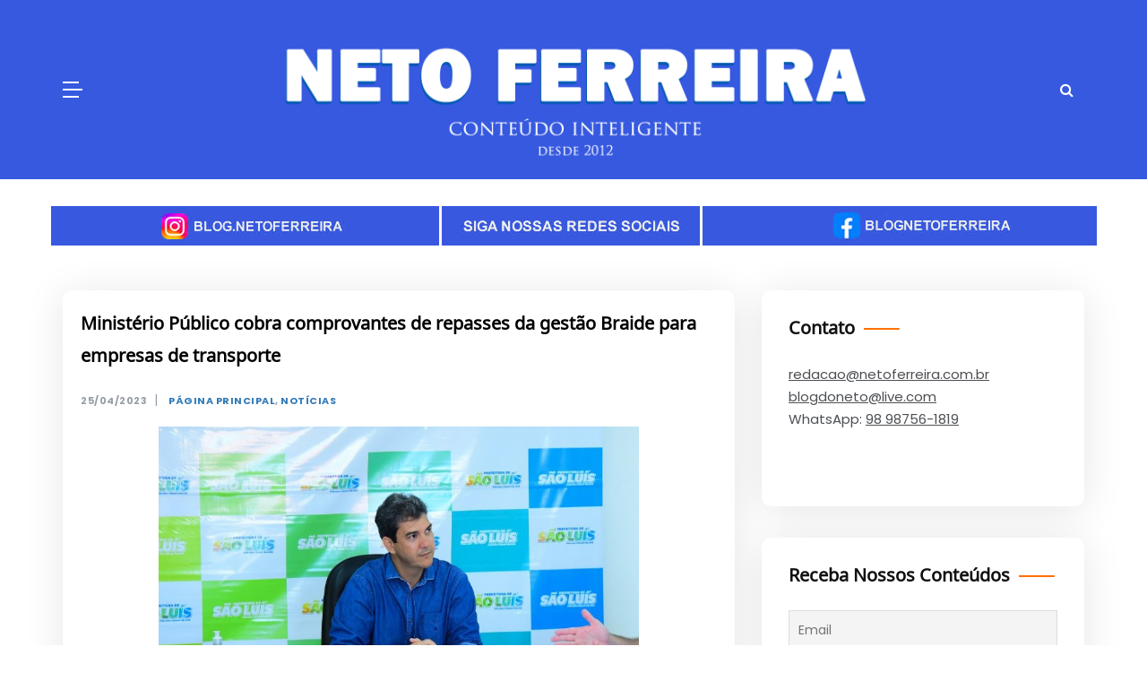

--- FILE ---
content_type: text/html; charset=UTF-8
request_url: https://www.netoferreira.com.br/ministerio-publico-cobra-comprovantes-de-repasses-da-gestao-braide-para-empresas-de-transporte/
body_size: 16023
content:
<!doctype html>
<html lang="pt-BR">

<head>
	<meta charset="UTF-8">
	<meta name="viewport" content="width=device-width, initial-scale=1">
	<link rel="profile" href="https://gmpg.org/xfn/11">
	<title>Ministério Público cobra comprovantes de repasses da gestão Braide para empresas de transporte &#x2d; Neto Ferreira &#8211; Conteúdo Inteligente</title>

<!-- The SEO Framework por Sybre Waaijer -->
<meta name="robots" content="max-snippet:-1,max-image-preview:standard,max-video-preview:-1" />
<link rel="canonical" href="https://www.netoferreira.com.br/ministerio-publico-cobra-comprovantes-de-repasses-da-gestao-braide-para-empresas-de-transporte/" />
<meta name="description" content="O Minist&eacute;rio P&uacute;blico do Maranh&atilde;o requisitou &agrave; Secretaria Municipal de Tr&acirc;nsito e Transportes de S&atilde;o Lu&iacute;s (SMTT), para que envie, no prazo de 10 dias&#8230;" />
<meta property="og:type" content="article" />
<meta property="og:locale" content="pt_BR" />
<meta property="og:site_name" content="Neto Ferreira &#8211; Conteúdo Inteligente" />
<meta property="og:title" content="Ministério Público cobra comprovantes de repasses da gestão Braide para empresas de transporte" />
<meta property="og:description" content="O Minist&eacute;rio P&uacute;blico do Maranh&atilde;o requisitou &agrave; Secretaria Municipal de Tr&acirc;nsito e Transportes de S&atilde;o Lu&iacute;s (SMTT), para que envie, no prazo de 10 dias, informa&ccedil;&otilde;es sobre a n&atilde;o inclus&atilde;o no Portal da&#8230;" />
<meta property="og:url" content="https://www.netoferreira.com.br/ministerio-publico-cobra-comprovantes-de-repasses-da-gestao-braide-para-empresas-de-transporte/" />
<meta property="og:image" content="https://www.netoferreira.com.br/wp-content/uploads/2023/04/Screenshot_1-3.png" />
<meta property="og:image:width" content="536" />
<meta property="og:image:height" content="344" />
<meta property="article:published_time" content="2023-04-25T16:11:42+00:00" />
<meta property="article:modified_time" content="2023-04-25T16:11:42+00:00" />
<meta name="twitter:card" content="summary_large_image" />
<meta name="twitter:title" content="Ministério Público cobra comprovantes de repasses da gestão Braide para empresas de transporte" />
<meta name="twitter:description" content="O Minist&eacute;rio P&uacute;blico do Maranh&atilde;o requisitou &agrave; Secretaria Municipal de Tr&acirc;nsito e Transportes de S&atilde;o Lu&iacute;s (SMTT), para que envie, no prazo de 10 dias, informa&ccedil;&otilde;es sobre a n&atilde;o inclus&atilde;o no Portal da&#8230;" />
<meta name="twitter:image" content="https://www.netoferreira.com.br/wp-content/uploads/2023/04/Screenshot_1-3.png" />
<script type="application/ld+json">{"@context":"https://schema.org","@graph":[{"@type":"WebSite","@id":"https://www.netoferreira.com.br/#/schema/WebSite","url":"https://www.netoferreira.com.br/","name":"Neto Ferreira &#8211; Conteúdo Inteligente","inLanguage":"pt-BR","potentialAction":{"@type":"SearchAction","target":{"@type":"EntryPoint","urlTemplate":"https://www.netoferreira.com.br/search/{search_term_string}/"},"query-input":"required name=search_term_string"},"publisher":{"@type":"Organization","@id":"https://www.netoferreira.com.br/#/schema/Organization","name":"Neto Ferreira &#8211; Conteúdo Inteligente","url":"https://www.netoferreira.com.br/"}},{"@type":"WebPage","@id":"https://www.netoferreira.com.br/ministerio-publico-cobra-comprovantes-de-repasses-da-gestao-braide-para-empresas-de-transporte/","url":"https://www.netoferreira.com.br/ministerio-publico-cobra-comprovantes-de-repasses-da-gestao-braide-para-empresas-de-transporte/","name":"Ministério Público cobra comprovantes de repasses da gestão Braide para empresas de transporte &#x2d; Neto Ferreira &#8211; Conteúdo Inteligente","description":"O Minist&eacute;rio P&uacute;blico do Maranh&atilde;o requisitou &agrave; Secretaria Municipal de Tr&acirc;nsito e Transportes de S&atilde;o Lu&iacute;s (SMTT), para que envie, no prazo de 10 dias&#8230;","inLanguage":"pt-BR","isPartOf":{"@id":"https://www.netoferreira.com.br/#/schema/WebSite"},"breadcrumb":{"@type":"BreadcrumbList","@id":"https://www.netoferreira.com.br/#/schema/BreadcrumbList","itemListElement":[{"@type":"ListItem","position":1,"item":"https://www.netoferreira.com.br/","name":"Neto Ferreira &#8211; Conteúdo Inteligente"},{"@type":"ListItem","position":2,"item":"https://www.netoferreira.com.br/noticias/","name":"Categoria: Notícias"},{"@type":"ListItem","position":3,"name":"Ministério Público cobra comprovantes de repasses da gestão Braide para empresas de transporte"}]},"potentialAction":{"@type":"ReadAction","target":"https://www.netoferreira.com.br/ministerio-publico-cobra-comprovantes-de-repasses-da-gestao-braide-para-empresas-de-transporte/"},"datePublished":"2023-04-25T16:11:42+00:00","dateModified":"2023-04-25T16:11:42+00:00","author":{"@type":"Person","@id":"https://www.netoferreira.com.br/#/schema/Person/411e61d625fb03a5826326ae53c692f3","name":"Thaissa Rabelo"}}]}</script>
<!-- / The SEO Framework por Sybre Waaijer | 27.57ms meta | 13.65ms boot -->

<link rel='dns-prefetch' href='//static.addtoany.com' />
<link rel='dns-prefetch' href='//fonts.googleapis.com' />
<link href='https://fonts.gstatic.com' crossorigin rel='preconnect' />
<link rel="alternate" type="application/rss+xml" title="Feed para Neto Ferreira - Conteúdo Inteligente &raquo;" href="https://www.netoferreira.com.br/feed/" />
<link rel="alternate" type="application/rss+xml" title="Feed de comentários para Neto Ferreira - Conteúdo Inteligente &raquo;" href="https://www.netoferreira.com.br/comments/feed/" />
<link rel="alternate" type="application/rss+xml" title="Feed de comentários para Neto Ferreira - Conteúdo Inteligente &raquo; Ministério Público cobra comprovantes de repasses da gestão Braide para empresas de transporte" href="https://www.netoferreira.com.br/ministerio-publico-cobra-comprovantes-de-repasses-da-gestao-braide-para-empresas-de-transporte/feed/" />
<link rel="alternate" title="oEmbed (JSON)" type="application/json+oembed" href="https://www.netoferreira.com.br/wp-json/oembed/1.0/embed?url=https%3A%2F%2Fwww.netoferreira.com.br%2Fministerio-publico-cobra-comprovantes-de-repasses-da-gestao-braide-para-empresas-de-transporte%2F" />
<link rel="alternate" title="oEmbed (XML)" type="text/xml+oembed" href="https://www.netoferreira.com.br/wp-json/oembed/1.0/embed?url=https%3A%2F%2Fwww.netoferreira.com.br%2Fministerio-publico-cobra-comprovantes-de-repasses-da-gestao-braide-para-empresas-de-transporte%2F&#038;format=xml" />
<style id='wp-img-auto-sizes-contain-inline-css' type='text/css'>
img:is([sizes=auto i],[sizes^="auto," i]){contain-intrinsic-size:3000px 1500px}
/*# sourceURL=wp-img-auto-sizes-contain-inline-css */
</style>
<style id='wp-emoji-styles-inline-css' type='text/css'>

	img.wp-smiley, img.emoji {
		display: inline !important;
		border: none !important;
		box-shadow: none !important;
		height: 1em !important;
		width: 1em !important;
		margin: 0 0.07em !important;
		vertical-align: -0.1em !important;
		background: none !important;
		padding: 0 !important;
	}
/*# sourceURL=wp-emoji-styles-inline-css */
</style>
<style id='wp-block-library-inline-css' type='text/css'>
:root{--wp-block-synced-color:#7a00df;--wp-block-synced-color--rgb:122,0,223;--wp-bound-block-color:var(--wp-block-synced-color);--wp-editor-canvas-background:#ddd;--wp-admin-theme-color:#007cba;--wp-admin-theme-color--rgb:0,124,186;--wp-admin-theme-color-darker-10:#006ba1;--wp-admin-theme-color-darker-10--rgb:0,107,160.5;--wp-admin-theme-color-darker-20:#005a87;--wp-admin-theme-color-darker-20--rgb:0,90,135;--wp-admin-border-width-focus:2px}@media (min-resolution:192dpi){:root{--wp-admin-border-width-focus:1.5px}}.wp-element-button{cursor:pointer}:root .has-very-light-gray-background-color{background-color:#eee}:root .has-very-dark-gray-background-color{background-color:#313131}:root .has-very-light-gray-color{color:#eee}:root .has-very-dark-gray-color{color:#313131}:root .has-vivid-green-cyan-to-vivid-cyan-blue-gradient-background{background:linear-gradient(135deg,#00d084,#0693e3)}:root .has-purple-crush-gradient-background{background:linear-gradient(135deg,#34e2e4,#4721fb 50%,#ab1dfe)}:root .has-hazy-dawn-gradient-background{background:linear-gradient(135deg,#faaca8,#dad0ec)}:root .has-subdued-olive-gradient-background{background:linear-gradient(135deg,#fafae1,#67a671)}:root .has-atomic-cream-gradient-background{background:linear-gradient(135deg,#fdd79a,#004a59)}:root .has-nightshade-gradient-background{background:linear-gradient(135deg,#330968,#31cdcf)}:root .has-midnight-gradient-background{background:linear-gradient(135deg,#020381,#2874fc)}:root{--wp--preset--font-size--normal:16px;--wp--preset--font-size--huge:42px}.has-regular-font-size{font-size:1em}.has-larger-font-size{font-size:2.625em}.has-normal-font-size{font-size:var(--wp--preset--font-size--normal)}.has-huge-font-size{font-size:var(--wp--preset--font-size--huge)}.has-text-align-center{text-align:center}.has-text-align-left{text-align:left}.has-text-align-right{text-align:right}.has-fit-text{white-space:nowrap!important}#end-resizable-editor-section{display:none}.aligncenter{clear:both}.items-justified-left{justify-content:flex-start}.items-justified-center{justify-content:center}.items-justified-right{justify-content:flex-end}.items-justified-space-between{justify-content:space-between}.screen-reader-text{border:0;clip-path:inset(50%);height:1px;margin:-1px;overflow:hidden;padding:0;position:absolute;width:1px;word-wrap:normal!important}.screen-reader-text:focus{background-color:#ddd;clip-path:none;color:#444;display:block;font-size:1em;height:auto;left:5px;line-height:normal;padding:15px 23px 14px;text-decoration:none;top:5px;width:auto;z-index:100000}html :where(.has-border-color){border-style:solid}html :where([style*=border-top-color]){border-top-style:solid}html :where([style*=border-right-color]){border-right-style:solid}html :where([style*=border-bottom-color]){border-bottom-style:solid}html :where([style*=border-left-color]){border-left-style:solid}html :where([style*=border-width]){border-style:solid}html :where([style*=border-top-width]){border-top-style:solid}html :where([style*=border-right-width]){border-right-style:solid}html :where([style*=border-bottom-width]){border-bottom-style:solid}html :where([style*=border-left-width]){border-left-style:solid}html :where(img[class*=wp-image-]){height:auto;max-width:100%}:where(figure){margin:0 0 1em}html :where(.is-position-sticky){--wp-admin--admin-bar--position-offset:var(--wp-admin--admin-bar--height,0px)}@media screen and (max-width:600px){html :where(.is-position-sticky){--wp-admin--admin-bar--position-offset:0px}}

/*# sourceURL=wp-block-library-inline-css */
</style><style id='global-styles-inline-css' type='text/css'>
:root{--wp--preset--aspect-ratio--square: 1;--wp--preset--aspect-ratio--4-3: 4/3;--wp--preset--aspect-ratio--3-4: 3/4;--wp--preset--aspect-ratio--3-2: 3/2;--wp--preset--aspect-ratio--2-3: 2/3;--wp--preset--aspect-ratio--16-9: 16/9;--wp--preset--aspect-ratio--9-16: 9/16;--wp--preset--color--black: #000000;--wp--preset--color--cyan-bluish-gray: #abb8c3;--wp--preset--color--white: #ffffff;--wp--preset--color--pale-pink: #f78da7;--wp--preset--color--vivid-red: #cf2e2e;--wp--preset--color--luminous-vivid-orange: #ff6900;--wp--preset--color--luminous-vivid-amber: #fcb900;--wp--preset--color--light-green-cyan: #7bdcb5;--wp--preset--color--vivid-green-cyan: #00d084;--wp--preset--color--pale-cyan-blue: #8ed1fc;--wp--preset--color--vivid-cyan-blue: #0693e3;--wp--preset--color--vivid-purple: #9b51e0;--wp--preset--gradient--vivid-cyan-blue-to-vivid-purple: linear-gradient(135deg,rgb(6,147,227) 0%,rgb(155,81,224) 100%);--wp--preset--gradient--light-green-cyan-to-vivid-green-cyan: linear-gradient(135deg,rgb(122,220,180) 0%,rgb(0,208,130) 100%);--wp--preset--gradient--luminous-vivid-amber-to-luminous-vivid-orange: linear-gradient(135deg,rgb(252,185,0) 0%,rgb(255,105,0) 100%);--wp--preset--gradient--luminous-vivid-orange-to-vivid-red: linear-gradient(135deg,rgb(255,105,0) 0%,rgb(207,46,46) 100%);--wp--preset--gradient--very-light-gray-to-cyan-bluish-gray: linear-gradient(135deg,rgb(238,238,238) 0%,rgb(169,184,195) 100%);--wp--preset--gradient--cool-to-warm-spectrum: linear-gradient(135deg,rgb(74,234,220) 0%,rgb(151,120,209) 20%,rgb(207,42,186) 40%,rgb(238,44,130) 60%,rgb(251,105,98) 80%,rgb(254,248,76) 100%);--wp--preset--gradient--blush-light-purple: linear-gradient(135deg,rgb(255,206,236) 0%,rgb(152,150,240) 100%);--wp--preset--gradient--blush-bordeaux: linear-gradient(135deg,rgb(254,205,165) 0%,rgb(254,45,45) 50%,rgb(107,0,62) 100%);--wp--preset--gradient--luminous-dusk: linear-gradient(135deg,rgb(255,203,112) 0%,rgb(199,81,192) 50%,rgb(65,88,208) 100%);--wp--preset--gradient--pale-ocean: linear-gradient(135deg,rgb(255,245,203) 0%,rgb(182,227,212) 50%,rgb(51,167,181) 100%);--wp--preset--gradient--electric-grass: linear-gradient(135deg,rgb(202,248,128) 0%,rgb(113,206,126) 100%);--wp--preset--gradient--midnight: linear-gradient(135deg,rgb(2,3,129) 0%,rgb(40,116,252) 100%);--wp--preset--font-size--small: 16px;--wp--preset--font-size--medium: 20px;--wp--preset--font-size--large: 25px;--wp--preset--font-size--x-large: 42px;--wp--preset--font-size--larger: 35px;--wp--preset--font-family--noto-sans-khudawadi: Noto Sans Khudawadi;--wp--preset--spacing--20: 0.44rem;--wp--preset--spacing--30: 0.67rem;--wp--preset--spacing--40: 1rem;--wp--preset--spacing--50: 1.5rem;--wp--preset--spacing--60: 2.25rem;--wp--preset--spacing--70: 3.38rem;--wp--preset--spacing--80: 5.06rem;--wp--preset--shadow--natural: 6px 6px 9px rgba(0, 0, 0, 0.2);--wp--preset--shadow--deep: 12px 12px 50px rgba(0, 0, 0, 0.4);--wp--preset--shadow--sharp: 6px 6px 0px rgba(0, 0, 0, 0.2);--wp--preset--shadow--outlined: 6px 6px 0px -3px rgb(255, 255, 255), 6px 6px rgb(0, 0, 0);--wp--preset--shadow--crisp: 6px 6px 0px rgb(0, 0, 0);}:where(.is-layout-flex){gap: 0.5em;}:where(.is-layout-grid){gap: 0.5em;}body .is-layout-flex{display: flex;}.is-layout-flex{flex-wrap: wrap;align-items: center;}.is-layout-flex > :is(*, div){margin: 0;}body .is-layout-grid{display: grid;}.is-layout-grid > :is(*, div){margin: 0;}:where(.wp-block-columns.is-layout-flex){gap: 2em;}:where(.wp-block-columns.is-layout-grid){gap: 2em;}:where(.wp-block-post-template.is-layout-flex){gap: 1.25em;}:where(.wp-block-post-template.is-layout-grid){gap: 1.25em;}.has-black-color{color: var(--wp--preset--color--black) !important;}.has-cyan-bluish-gray-color{color: var(--wp--preset--color--cyan-bluish-gray) !important;}.has-white-color{color: var(--wp--preset--color--white) !important;}.has-pale-pink-color{color: var(--wp--preset--color--pale-pink) !important;}.has-vivid-red-color{color: var(--wp--preset--color--vivid-red) !important;}.has-luminous-vivid-orange-color{color: var(--wp--preset--color--luminous-vivid-orange) !important;}.has-luminous-vivid-amber-color{color: var(--wp--preset--color--luminous-vivid-amber) !important;}.has-light-green-cyan-color{color: var(--wp--preset--color--light-green-cyan) !important;}.has-vivid-green-cyan-color{color: var(--wp--preset--color--vivid-green-cyan) !important;}.has-pale-cyan-blue-color{color: var(--wp--preset--color--pale-cyan-blue) !important;}.has-vivid-cyan-blue-color{color: var(--wp--preset--color--vivid-cyan-blue) !important;}.has-vivid-purple-color{color: var(--wp--preset--color--vivid-purple) !important;}.has-black-background-color{background-color: var(--wp--preset--color--black) !important;}.has-cyan-bluish-gray-background-color{background-color: var(--wp--preset--color--cyan-bluish-gray) !important;}.has-white-background-color{background-color: var(--wp--preset--color--white) !important;}.has-pale-pink-background-color{background-color: var(--wp--preset--color--pale-pink) !important;}.has-vivid-red-background-color{background-color: var(--wp--preset--color--vivid-red) !important;}.has-luminous-vivid-orange-background-color{background-color: var(--wp--preset--color--luminous-vivid-orange) !important;}.has-luminous-vivid-amber-background-color{background-color: var(--wp--preset--color--luminous-vivid-amber) !important;}.has-light-green-cyan-background-color{background-color: var(--wp--preset--color--light-green-cyan) !important;}.has-vivid-green-cyan-background-color{background-color: var(--wp--preset--color--vivid-green-cyan) !important;}.has-pale-cyan-blue-background-color{background-color: var(--wp--preset--color--pale-cyan-blue) !important;}.has-vivid-cyan-blue-background-color{background-color: var(--wp--preset--color--vivid-cyan-blue) !important;}.has-vivid-purple-background-color{background-color: var(--wp--preset--color--vivid-purple) !important;}.has-black-border-color{border-color: var(--wp--preset--color--black) !important;}.has-cyan-bluish-gray-border-color{border-color: var(--wp--preset--color--cyan-bluish-gray) !important;}.has-white-border-color{border-color: var(--wp--preset--color--white) !important;}.has-pale-pink-border-color{border-color: var(--wp--preset--color--pale-pink) !important;}.has-vivid-red-border-color{border-color: var(--wp--preset--color--vivid-red) !important;}.has-luminous-vivid-orange-border-color{border-color: var(--wp--preset--color--luminous-vivid-orange) !important;}.has-luminous-vivid-amber-border-color{border-color: var(--wp--preset--color--luminous-vivid-amber) !important;}.has-light-green-cyan-border-color{border-color: var(--wp--preset--color--light-green-cyan) !important;}.has-vivid-green-cyan-border-color{border-color: var(--wp--preset--color--vivid-green-cyan) !important;}.has-pale-cyan-blue-border-color{border-color: var(--wp--preset--color--pale-cyan-blue) !important;}.has-vivid-cyan-blue-border-color{border-color: var(--wp--preset--color--vivid-cyan-blue) !important;}.has-vivid-purple-border-color{border-color: var(--wp--preset--color--vivid-purple) !important;}.has-vivid-cyan-blue-to-vivid-purple-gradient-background{background: var(--wp--preset--gradient--vivid-cyan-blue-to-vivid-purple) !important;}.has-light-green-cyan-to-vivid-green-cyan-gradient-background{background: var(--wp--preset--gradient--light-green-cyan-to-vivid-green-cyan) !important;}.has-luminous-vivid-amber-to-luminous-vivid-orange-gradient-background{background: var(--wp--preset--gradient--luminous-vivid-amber-to-luminous-vivid-orange) !important;}.has-luminous-vivid-orange-to-vivid-red-gradient-background{background: var(--wp--preset--gradient--luminous-vivid-orange-to-vivid-red) !important;}.has-very-light-gray-to-cyan-bluish-gray-gradient-background{background: var(--wp--preset--gradient--very-light-gray-to-cyan-bluish-gray) !important;}.has-cool-to-warm-spectrum-gradient-background{background: var(--wp--preset--gradient--cool-to-warm-spectrum) !important;}.has-blush-light-purple-gradient-background{background: var(--wp--preset--gradient--blush-light-purple) !important;}.has-blush-bordeaux-gradient-background{background: var(--wp--preset--gradient--blush-bordeaux) !important;}.has-luminous-dusk-gradient-background{background: var(--wp--preset--gradient--luminous-dusk) !important;}.has-pale-ocean-gradient-background{background: var(--wp--preset--gradient--pale-ocean) !important;}.has-electric-grass-gradient-background{background: var(--wp--preset--gradient--electric-grass) !important;}.has-midnight-gradient-background{background: var(--wp--preset--gradient--midnight) !important;}.has-small-font-size{font-size: var(--wp--preset--font-size--small) !important;}.has-medium-font-size{font-size: var(--wp--preset--font-size--medium) !important;}.has-large-font-size{font-size: var(--wp--preset--font-size--large) !important;}.has-x-large-font-size{font-size: var(--wp--preset--font-size--x-large) !important;}.has-noto-sans-khudawadi-font-family{font-family: var(--wp--preset--font-family--noto-sans-khudawadi) !important;}
/*# sourceURL=global-styles-inline-css */
</style>

<style id='classic-theme-styles-inline-css' type='text/css'>
/*! This file is auto-generated */
.wp-block-button__link{color:#fff;background-color:#32373c;border-radius:9999px;box-shadow:none;text-decoration:none;padding:calc(.667em + 2px) calc(1.333em + 2px);font-size:1.125em}.wp-block-file__button{background:#32373c;color:#fff;text-decoration:none}
/*# sourceURL=/wp-includes/css/classic-themes.min.css */
</style>
<link rel='stylesheet' id='polite-list-fonts-css' href='//fonts.googleapis.com/css?family=Poppins%3Aital%2Cwght%400%2C400%3B0%2C500%3B0%2C600%3B0%2C700%3B0%2C800%3B1%2C400&#038;display=swap&#038;ver=6.9' type='text/css' media='all' />
<link rel='stylesheet' id='polite-style-css' href='https://www.netoferreira.com.br/wp-content/themes/polite/style.css?ver=6.9' type='text/css' media='all' />
<style id='polite-style-inline-css' type='text/css'>

            body,
            .entry-content p{ 
                font-family:Poppins; 
            }

            #toTop,
            a.effect:before,
            .show-more,
            a.link-format,
            .comment-form #submit:hover, 
            .comment-form #submit:focus,
            .meta_bottom .post-share a:hover,
            .tabs-nav li:before,
            .post-slider-section .s-cat,
            .sidebar-3 .widget-title:after,
            .bottom-caption .slick-current .slider-items span,
            aarticle.format-status .post-content .post-format::after,
            article.format-chat .post-content .post-format::after, 
            article.format-link .post-content .post-format::after,
            article.format-standard .post-content .post-format::after, 
            article.format-image .post-content .post-format::after, 
            article.hentry.sticky .post-content .post-format::after, 
            article.format-video .post-content .post-format::after, 
            article.format-gallery .post-content .post-format::after, 
            article.format-audio .post-content .post-format::after, 
            article.format-quote .post-content .post-format::after{ 
                background-color: #f96c00; 
                border-color: #f96c00;
            }
            #author:active, 
            #email:active, 
            #url:active, 
            #comment:active, 
            #author:focus, 
            #email:focus, 
            #url:focus, 
            #comment:focus,
            #author:hover, 
            #email:hover, 
            #url:hover, 
            #comment:hover{
                border-color:#f96c00;
            }
            .post-cats > span i, 
            .post-cats > span a,
            .slide-wrap .caption .s-cat,
            .slide-wrap .caption span a:hover,
            .comment-form .logged-in-as a:last-child:hover, 
            .comment-form .logged-in-as a:last-child:focus,
            .main-header a:hover, 
            .main-header a:focus, 
            .main-header a:active,
            .top-menu > ul > li > a:hover,
            .main-menu ul li.current-menu-item > a, 
            .header-2 .main-menu > ul > li.current-menu-item > a,
            .main-menu ul li:hover > a,
            .post-navigation .nav-links a:hover, 
            .post-navigation .nav-links a:focus,
            .tabs-nav li.tab-active a, 
            .tabs-nav li.tab-active,
            .tabs-nav li.tab-active a, 
            .tabs-nav li.tab-active,
            ul.trail-items li a:hover span,
            .author-socials a:hover,
            .post-date a:focus, 
            .post-date a:hover,
            .post-excerpt a:hover, 
            .post-excerpt a:focus, 
            .content a:hover, 
            .content a:focus,
            .post-footer > span a:hover, 
            .post-footer > span a:focus,
            .widget a:hover, 
            .widget a:focus,
            .footer-menu li a:hover, 
            .footer-menu li a:focus,
            .footer-social-links a:hover,
            .footer-social-links a:focus,
            .site-footer a:hover, 
            .site-footer a:focus, .content-area p a{ 
                color : #f96c00; 
            }
            .header-1 .head_one .logo{ 
                max-width : 300px; 
            }
            .header-image:before { 
                background-color : #000000; 
            }
            .header-image:before { 
                opacity : 0.1; 
            }
            .header-1 .header-image .head_one { 
                min-height : 100px; 
            }
/*# sourceURL=polite-style-inline-css */
</style>
<link rel='stylesheet' id='polite-list-style-css' href='https://www.netoferreira.com.br/wp-content/themes/polite-list/style.css?ver=1.3.3' type='text/css' media='all' />
<link rel='stylesheet' id='polite-body-css' href='//fonts.googleapis.com/css?family=Muli:400,400i,500,600,700&#038;display=swap' type='text/css' media='all' />
<link rel='stylesheet' id='polite-heading-css' href='//fonts.googleapis.com/css?family=Prata&#038;display=swap' type='text/css' media='all' />
<link rel='stylesheet' id='polite-sign-css' href='//fonts.googleapis.com/css?family=Monsieur+La+Doulaise&#038;display=swap' type='text/css' media='all' />
<link rel='stylesheet' id='font-awesome-css' href='https://www.netoferreira.com.br/wp-content/themes/polite/css/font-awesome.min.css?ver=4.5.0' type='text/css' media='all' />
<link rel='stylesheet' id='grid-css-css' href='https://www.netoferreira.com.br/wp-content/themes/polite/css/grid.min.css?ver=4.5.0' type='text/css' media='all' />
<link rel='stylesheet' id='slick-css' href='https://www.netoferreira.com.br/wp-content/themes/polite/assets/css/slick.css?ver=4.5.0' type='text/css' media='all' />
<link rel='stylesheet' id='offcanvas-style-css' href='https://www.netoferreira.com.br/wp-content/themes/polite/assets/css/canvi.css?ver=4.5.0' type='text/css' media='all' />
<link rel='stylesheet' id='newsletter-css' href='https://www.netoferreira.com.br/wp-content/plugins/newsletter/style.css?ver=9.0.9' type='text/css' media='all' />
<link rel='stylesheet' id='wp-pagenavi-css' href='https://www.netoferreira.com.br/wp-content/plugins/wp-pagenavi/pagenavi-css.css?ver=2.70' type='text/css' media='all' />
<link rel='stylesheet' id='addtoany-css' href='https://www.netoferreira.com.br/wp-content/plugins/add-to-any/addtoany.min.css?ver=1.16' type='text/css' media='all' />
<script type="text/javascript" id="addtoany-core-js-before">
/* <![CDATA[ */
window.a2a_config=window.a2a_config||{};a2a_config.callbacks=[];a2a_config.overlays=[];a2a_config.templates={};a2a_localize = {
	Share: "Share",
	Save: "Save",
	Subscribe: "Subscribe",
	Email: "Email",
	Bookmark: "Bookmark",
	ShowAll: "Show all",
	ShowLess: "Show less",
	FindServices: "Find service(s)",
	FindAnyServiceToAddTo: "Instantly find any service to add to",
	PoweredBy: "Powered by",
	ShareViaEmail: "Share via email",
	SubscribeViaEmail: "Subscribe via email",
	BookmarkInYourBrowser: "Bookmark in your browser",
	BookmarkInstructions: "Press Ctrl+D or \u2318+D to bookmark this page",
	AddToYourFavorites: "Add to your favorites",
	SendFromWebOrProgram: "Send from any email address or email program",
	EmailProgram: "Email program",
	More: "More&#8230;",
	ThanksForSharing: "Thanks for sharing!",
	ThanksForFollowing: "Thanks for following!"
};


//# sourceURL=addtoany-core-js-before
/* ]]> */
</script>
<script type="text/javascript" defer src="https://static.addtoany.com/menu/page.js" id="addtoany-core-js"></script>
<script type="text/javascript" src="https://www.netoferreira.com.br/wp-includes/js/jquery/jquery.min.js?ver=3.7.1" id="jquery-core-js"></script>
<script type="text/javascript" src="https://www.netoferreira.com.br/wp-includes/js/jquery/jquery-migrate.min.js?ver=3.4.1" id="jquery-migrate-js"></script>
<script type="text/javascript" defer src="https://www.netoferreira.com.br/wp-content/plugins/add-to-any/addtoany.min.js?ver=1.1" id="addtoany-jquery-js"></script>
<link rel="https://api.w.org/" href="https://www.netoferreira.com.br/wp-json/" /><link rel="alternate" title="JSON" type="application/json" href="https://www.netoferreira.com.br/wp-json/wp/v2/posts/240236" /><link rel="EditURI" type="application/rsd+xml" title="RSD" href="https://www.netoferreira.com.br/xmlrpc.php?rsd" />
<link rel="pingback" href="https://www.netoferreira.com.br/xmlrpc.php">		<style type="text/css">
					.site-title,
			.site-description {
				position: absolute;
				clip: rect(1px, 1px, 1px, 1px);
			}
				</style>
		<?php if(function_exists( 'wp_bannerize' ))
	wp_bannerize( 'no_html_wrap=1&random=1&limit=1' ); ?>



		<style type="text/css" id="wp-custom-css">
			/* ZERA COMPLETAMENTE AS FAIXAS DO HEADER POLITE */
.header-1 .top-bar-area,
.header-1 .head_one,
.header-1 .menu-area,
.header-1 .main-header {
    background: transparent !important;
    border: none !important;
    box-shadow: none !important;
}

/* REMOVE ALTURA FORÇADA */
.header-1 .top-bar-area,
.header-1 .head_one {
    height: 0 !important;
    min-height: 0 !important;
    padding: 0 !important;
    margin: 0 !important;
    overflow: hidden !important;
}

/* REMOVE ESPAÇAMENTOS INTERNOS QUE CRIAM A FAIXA GROSSA */
.header-1 .menu-area,
.header-1 .main-header {
    padding-top: 0 !important;
    padding-bottom: 0 !important;
}

/* GARANTE QUE NADA CRIE LINHAS FANTASMAS */
.header-1 *,
.header-1 *::before,
.header-1 *::after {
    background-image: none !important;
    box-shadow: none !important;
}

/* FORÇA HEADER LIMPO EM TODAS AS PÁGINAS */
body:not(.home) .header-1 .top-bar-area,
body:not(.home) .header-1 .head_one,
body:not(.home) .header-1 .menu-area,
body:not(.home) .header-1 .main-header {
    background: transparent !important;
    border: none !important;
    box-shadow: none !important;
}

/* REMOVE ALTURA FORÇADA NAS INTERNAS */
body:not(.home) .header-1 .top-bar-area,
body:not(.home) .header-1 .head_one {
    height: 0 !important;
    min-height: 0 !important;
    padding: 0 !important;
    margin: 0 !important;
    overflow: hidden !important;
}

/* REMOVE ESPAÇAMENTO QUE CRIA A FAIXA GROSSA */
body:not(.home) .header-1 .menu-area,
body:not(.home) .header-1 .main-header {
    padding-top: 0 !important;
    padding-bottom: 0 !important;
}

/* ===== AJUSTE DO HEADER SOMENTE NAS PÁGINAS DE EDITORIAS ===== */

/* ZERA COMPLETAMENTE AS FAIXAS DO HEADER NAS EDITORIAS */
body.archive .header-1 .top-bar-area,
body.archive .header-1 .head_one,
body.archive .header-1 .menu-area,
body.archive .header-1 .main-header,
body.category .header-1 .top-bar-area,
body.category .header-1 .head_one,
body.category .header-1 .menu-area,
body.category .header-1 .main-header {
    background: transparent !important;
    border: none !important;
    box-shadow: none !important;
}

/* REMOVE ALTURA FORÇADA NAS EDITORIAS */
body.archive .header-1 .top-bar-area,
body.archive .header-1 .head_one,
body.category .header-1 .top-bar-area,
body.category .header-1 .head_one {
    height: 0 !important;
    min-height: 0 !important;
    padding: 0 !important;
    margin: 0 !important;
    overflow: hidden !important;
}

/* REMOVE ESPAÇAMENTOS QUE CRIAM A FAIXA GROSSA */
body.archive .header-1 .menu-area,
body.archive .header-1 .main-header,
body.category .header-1 .menu-area,
body.category .header-1 .main-header {
    padding-top: 0 !important;
    padding-bottom: 0 !important;
}

/* REMOVE LINHAS E SOMBRAS SOMENTE NAS EDITORIAS */
body.archive .header-1 *,
body.archive .header-1 *::before,
body.archive .header-1 *::after,
body.category .header-1 *,
body.category .header-1 *::before,
body.category .header-1 *::after {
    background-image: none !important;
    box-shadow: none !important;
}

/* ===== AJUSTE DO HEADER NAS EDITORIAS E TAGS ===== */

/* ZERA COMPLETAMENTE AS FAIXAS DO HEADER */
body.archive .header-1 .top-bar-area,
body.archive .header-1 .head_one,
body.archive .header-1 .menu-area,
body.archive .header-1 .main-header,

body.category .header-1 .top-bar-area,
body.category .header-1 .head_one,
body.category .header-1 .menu-area,
body.category .header-1 .main-header,

body.tag .header-1 .top-bar-area,
body.tag .header-1 .head_one,
body.tag .header-1 .menu-area,
body.tag .header-1 .main-header {
    background: transparent !important;
    border: none !important;
    box-shadow: none !important;
}

/* REMOVE ALTURA FORÇADA (FAIXA GROSSA) */
body.archive .header-1 .top-bar-area,
body.archive .header-1 .head_one,

body.category .header-1 .top-bar-area,
body.category .header-1 .head_one,

body.tag .header-1 .top-bar-area,
body.tag .header-1 .head_one {
    height: 0 !important;
    min-height: 0 !important;
    padding: 0 !important;
    margin: 0 !important;
    overflow: hidden !important;
}

/* REMOVE ESPAÇAMENTOS DO MENU */
body.archive .header-1 .menu-area,
body.archive .header-1 .main-header,

body.category .header-1 .menu-area,
body.category .header-1 .main-header,

body.tag .header-1 .menu-area,
body.tag .header-1 .main-header {
    padding-top: 0 !important;
    padding-bottom: 0 !important;
}

/* REMOVE LINHAS, SOMBRAS E PSEUDO-ELEMENTOS */
body.archive .header-1 *,
body.archive .header-1 *::before,
body.archive .header-1 *::after,

body.category .header-1 *,
body.category .header-1 *::before,
body.category .header-1 *::after,

body.tag .header-1 *,
body.tag .header-1 *::before,
body.tag .header-1 *::after {
    background-image: none !important;
    box-shadow: none !important;
}

		</style>
			<!-- Fonts Plugin CSS - https://fontsplugin.com/ -->
	<style>
		/* Cached: February 1, 2026 at 3:34am */
/* khudawadi */
@font-face {
  font-family: 'Noto Sans Khudawadi';
  font-style: normal;
  font-weight: 400;
  font-display: swap;
  src: url(https://fonts.gstatic.com/s/notosanskhudawadi/v23/fdNi9t6ZsWBZ2k5ltHN73zZ5hc8HANlHEkptVGXz.woff2) format('woff2');
  unicode-range: U+0964-0965, U+200C-200D, U+25CC, U+A830-A839, U+112B0-112FF;
}
/* latin-ext */
@font-face {
  font-family: 'Noto Sans Khudawadi';
  font-style: normal;
  font-weight: 400;
  font-display: swap;
  src: url(https://fonts.gstatic.com/s/notosanskhudawadi/v23/fdNi9t6ZsWBZ2k5ltHN73zZ5hc8HANlHEj1tVGXz.woff2) format('woff2');
  unicode-range: U+0100-02BA, U+02BD-02C5, U+02C7-02CC, U+02CE-02D7, U+02DD-02FF, U+0304, U+0308, U+0329, U+1D00-1DBF, U+1E00-1E9F, U+1EF2-1EFF, U+2020, U+20A0-20AB, U+20AD-20C0, U+2113, U+2C60-2C7F, U+A720-A7FF;
}
/* latin */
@font-face {
  font-family: 'Noto Sans Khudawadi';
  font-style: normal;
  font-weight: 400;
  font-display: swap;
  src: url(https://fonts.gstatic.com/s/notosanskhudawadi/v23/fdNi9t6ZsWBZ2k5ltHN73zZ5hc8HANlHEjNtVA.woff2) format('woff2');
  unicode-range: U+0000-00FF, U+0131, U+0152-0153, U+02BB-02BC, U+02C6, U+02DA, U+02DC, U+0304, U+0308, U+0329, U+2000-206F, U+20AC, U+2122, U+2191, U+2193, U+2212, U+2215, U+FEFF, U+FFFD;
}

:root {
--font-headings: Noto Sans Khudawadi;
}
#site-title, .site-title, #site-title a, .site-title a, .entry-title, .entry-title a, h1, h2, h3, h4, h5, h6, .widget-title, .elementor-heading-title {
font-family: "Noto Sans Khudawadi";
 }
	</style>
	<!-- Fonts Plugin CSS -->
		
	<meta name="facebook-domain-verification" content="4xjlvlk2dfxdksf3o9exps93grg7cr" />
	
<link rel='stylesheet' id='wpBannerizeStyleDefault.css-css' href='https://www.netoferreira.com.br/wp-content/plugins/wp-bannerize/css/wpBannerizeStyleDefault.css?ver=6.9' type='text/css' media='all' />
</head>
	

<body class="wp-singular post-template-default single single-post postid-240236 single-format-standard wp-embed-responsive wp-theme-polite wp-child-theme-polite-list at-sticky-sidebar single-right-sidebar right-sidebar one-column">
<!-- BANNER SIMPLES -->

<div id="publicidade" style="background:#3659E0 !important; text-align:center;">

<a href="https://www.netoferreira.com.br/" rel="noopener noreferrer"><img style="max-width:100%" src="https://www.netoferreira.com.br/wp-content/uploads/2023/03/01logomarca001_whitedesde-02.png"></a>

</div>
<div id="page" class="site ">
	<a class="skip-link screen-reader-text" href="#content">Skip to content</a>

	<div class="myCanvasNav canvi-navbar">
	<div class="canvi-user-info">
	    <div class="canvi-user-info__data">
	        <span class="canvi-user-info__title">Neto Ferreira &#8211; Conteúdo Inteligente</span>
	        <div class="canvi-user-info__close closebtn"></div>
	    </div>
	</div>
		
	<div class="default-widgets">
		
		<div class="widget widget_categories">
			<h2 class="widget-title">Categorias</h2>
			<ul>
					<li class="cat-item cat-item-1"><a href="https://www.netoferreira.com.br/noticias/">Notícias</a> (31.161)
</li>
	<li class="cat-item cat-item-1435"><a href="https://www.netoferreira.com.br/politica/">Política</a> (2.170)
</li>
	<li class="cat-item cat-item-56"><a href="https://www.netoferreira.com.br/maranhao/">Maranhão</a> (1.048)
</li>
	<li class="cat-item cat-item-77"><a href="https://www.netoferreira.com.br/judiciario/">Judiciário</a> (1.033)
</li>
	<li class="cat-item cat-item-37"><a href="https://www.netoferreira.com.br/cidade/">Cidade</a> (464)
</li>
	<li class="cat-item cat-item-60"><a href="https://www.netoferreira.com.br/brasil/">Brasil</a> (277)
</li>
	<li class="cat-item cat-item-1365"><a href="https://www.netoferreira.com.br/geral/">Geral</a> (236)
</li>
	<li class="cat-item cat-item-1525"><a href="https://www.netoferreira.com.br/educacao/">Educação</a> (164)
</li>
	<li class="cat-item cat-item-2511"><a href="https://www.netoferreira.com.br/entretenimento/">Entretenimento</a> (153)
</li>
	<li class="cat-item cat-item-251"><a href="https://www.netoferreira.com.br/artigo/">Artigo</a> (136)
</li>
			</ul>
		</div>
	</div>
	</div>
<div class="js-canvi-content canvi-content">
<header class="header-1">
					<section class="top-bar-area">
				<div class="container">
											<nav id="top-nav" class="left-side">
	                        <div class="top-menu">
	    						<ul></ul>
							</div>
						</nav><!-- .top-nav -->
										
									</div>
			</section>
					
		<section class="main-header " style="background-image:url(); background-size: cover; background-position: center; background-repeat: no-repeat;">
		<div class="head_one clearfix">
			
	</div>
	<div class="menu-area">
		<div class="container">					
			<nav id="site-navigation">
									<button class="js-canvi-open-button--left mobile-menu"><span></span></button>
													<div class="search-wrapper">					
						<div class="search-box">
							<a href="javascript:void(0);" class="s_click"><i class="fa fa-search first_click" aria-hidden="true" style="display: block;"></i></a>
							<a href="javascript:void(0);" class="s_click"><i class="fa fa-times second_click" aria-hidden="true" style="display: none;"></i></a>
						</div>
						<div class="search-box-text">
														<form role="search" method="get" class="search-form" action="https://www.netoferreira.com.br/">
								<label>
									<span class="screen-reader-text">Pesquisar por:</span>
									<input type="search" class="search-field" placeholder="Buscar &hellip;" value="" name="s" />
								</label>
								<input type="submit" class="search-submit" value="Buscar" />
							</form>
							
							
						</div>				
					</div>
				
				<button class="bar-menu">
											<span></span>
									</button>
				<div class="main-menu menu-caret">
					<ul id="primary-menu"></ul>
				</div>
			</nav><!-- #site-navigation -->
		</div>
	</div>
</setion><!-- #masthead -->
</header>


<div align="center">
<img name="barra_redes_sociais" style="max-width: 100%;" src="https://www.netoferreira.com.br/wp-content/uploads/2024/09/barra_redes_sociais.jpg" width="1167" height="44" id="barra_redes_sociais" usemap="#m_barra_redes_sociais" alt="" /><map name="m_barra_redes_sociais" id="m_barra_redes_sociais">
<area shape="poly" coords="859,3,1079,3,1079,40,859,40,859,3" href="https://www.facebook.com/blognetoferreira" target="_blank" alt="" />
<area shape="poly" coords="112,4,336,4,336,41,112,41,112,4" href="https://www.instagram.com/blog.netoferreira/" target="_blank" alt="" />
</map>
</div>	
	
	     <section id="content" class="site-content posts-container">
    <div class="container">
        <div class="row">
			<div class="breadcrumbs-wrap">
				 
			</div>
			<div id="primary" class="col-md-8 content-area">
				<main id="main" class="site-main">
					<article id="post-240236" class="post-240236 post type-post status-publish format-standard has-post-thumbnail hentry category-noticias">
    <div class="post-wrap">
        			
            <div class="post-thumbnail">
                <img width="536" height="344" src="https://www.netoferreira.com.br/wp-content/uploads/2023/04/Screenshot_1-3.png" class="attachment-full size-full wp-post-image" alt="" decoding="async" fetchpriority="high" srcset="https://www.netoferreira.com.br/wp-content/uploads/2023/04/Screenshot_1-3.png 536w, https://www.netoferreira.com.br/wp-content/uploads/2023/04/Screenshot_1-3-300x193.png 300w" sizes="(max-width: 536px) 100vw, 536px" />            </div><!-- .post-thumbnail -->

                
		
		
		<h1 class="post-title entry-title">Ministério Público cobra comprovantes de repasses da gestão Braide para empresas de transporte</h1>		
		
		
		             <div class="entry-meta">
        		<span class="posted-on"><a href="https://www.netoferreira.com.br/ministerio-publico-cobra-comprovantes-de-repasses-da-gestao-braide-para-empresas-de-transporte/" rel="bookmark"><time class="entry-date published updated" datetime="2023-04-25T13:11:42-03:00">25/04/2023</time></a></span>&nbsp;&nbsp;|&nbsp;&nbsp;
				 
				 <span><a href="/">PÁGINA PRINCIPAL</a>, <span class="cat-links"><a href="https://www.netoferreira.com.br/noticias/" rel="category tag">Notícias</a></span></span>
        	</div><!-- .entry-meta -->
				
		
		<div class="content post-excerpt entry-content clearfix">
                <div class="addtoany_share_save_container addtoany_content addtoany_content_top"><div class="a2a_kit a2a_kit_size_22 addtoany_list" data-a2a-url="https://www.netoferreira.com.br/ministerio-publico-cobra-comprovantes-de-repasses-da-gestao-braide-para-empresas-de-transporte/" data-a2a-title="Ministério Público cobra comprovantes de repasses da gestão Braide para empresas de transporte"><a class="a2a_button_whatsapp" href="https://www.addtoany.com/add_to/whatsapp?linkurl=https%3A%2F%2Fwww.netoferreira.com.br%2Fministerio-publico-cobra-comprovantes-de-repasses-da-gestao-braide-para-empresas-de-transporte%2F&amp;linkname=Minist%C3%A9rio%20P%C3%BAblico%20cobra%20comprovantes%20de%20repasses%20da%20gest%C3%A3o%20Braide%20para%20empresas%20de%20transporte" title="WhatsApp" rel="nofollow noopener" target="_blank"></a><a class="a2a_button_facebook" href="https://www.addtoany.com/add_to/facebook?linkurl=https%3A%2F%2Fwww.netoferreira.com.br%2Fministerio-publico-cobra-comprovantes-de-repasses-da-gestao-braide-para-empresas-de-transporte%2F&amp;linkname=Minist%C3%A9rio%20P%C3%BAblico%20cobra%20comprovantes%20de%20repasses%20da%20gest%C3%A3o%20Braide%20para%20empresas%20de%20transporte" title="Facebook" rel="nofollow noopener" target="_blank"></a><a class="a2a_button_twitter" href="https://www.addtoany.com/add_to/twitter?linkurl=https%3A%2F%2Fwww.netoferreira.com.br%2Fministerio-publico-cobra-comprovantes-de-repasses-da-gestao-braide-para-empresas-de-transporte%2F&amp;linkname=Minist%C3%A9rio%20P%C3%BAblico%20cobra%20comprovantes%20de%20repasses%20da%20gest%C3%A3o%20Braide%20para%20empresas%20de%20transporte" title="Twitter" rel="nofollow noopener" target="_blank"></a><a class="a2a_button_telegram" href="https://www.addtoany.com/add_to/telegram?linkurl=https%3A%2F%2Fwww.netoferreira.com.br%2Fministerio-publico-cobra-comprovantes-de-repasses-da-gestao-braide-para-empresas-de-transporte%2F&amp;linkname=Minist%C3%A9rio%20P%C3%BAblico%20cobra%20comprovantes%20de%20repasses%20da%20gest%C3%A3o%20Braide%20para%20empresas%20de%20transporte" title="Telegram" rel="nofollow noopener" target="_blank"></a><a class="a2a_button_copy_link" href="https://www.addtoany.com/add_to/copy_link?linkurl=https%3A%2F%2Fwww.netoferreira.com.br%2Fministerio-publico-cobra-comprovantes-de-repasses-da-gestao-braide-para-empresas-de-transporte%2F&amp;linkname=Minist%C3%A9rio%20P%C3%BAblico%20cobra%20comprovantes%20de%20repasses%20da%20gest%C3%A3o%20Braide%20para%20empresas%20de%20transporte" title="Copy Link" rel="nofollow noopener" target="_blank"></a><a class="a2a_dd addtoany_share_save addtoany_share" href="https://www.addtoany.com/share"></a></div></div><p>O Ministério Público do Maranhão requisitou à Secretaria Municipal de Trânsito e Transportes de São Luís (SMTT), para que envie, no prazo de 10 dias, informações sobre a não inclusão no Portal da Transparência do Município dos dados referentes ao repasse de subsídios do Governo do Estado e da Prefeitura Municipal de São Luís ao Sindicato das Empresas de Transporte de Passageiros de São Luís (SET).</p>
<p>O requerimento foi assinado pelo promotor de justiça Zanony Passos Silva Filho, da 4ª Promotoria de Justiça do Patrimônio Público e da Probidade Administrativa.</p>
<p>Também foi pedido pelo MPMA ao SET, para que, no mesmo prazo, preste informações quanto ao valor devido, a título de subsídios, dos repasses mensais do Governo do Estado e da Prefeitura Municipal de São Luís, no período de abril de 2022 a abril de 2023.</p>
<p>De acordo com nota divulgada pelo SET na imprensa, a greve no setor de transporte coletivo decorre do não repasse de subsídios por parte do Governo do Estado e da Prefeitura de São Luís ao SET, cujos dados não constam do Portal da Transparência do Município de São Luís.</p>
<p>Os requerimentos foram feitos no inquérito civil instaurado pelo MPMA para apurar irregularidades no transporte público de São Luís. A investigação subsidiará o relatório final da Comissão Parlamentar de Inquérito da Câmara Municipal de São Luís.</p>
<!-- GOOGLE ADSENSE - ABAIXO DA MATÉRIA -->

<div style="float:left; clear:left; width:100%; margin:10px 0px 10px 0px;"><center><script type="text/javascript"><!--
google_ad_client = "ca-pub-6637269439176091";
/* Ricardo Santos 300x250 */
google_ad_slot = "2919059956";
google_ad_width = 300;
google_ad_height = 250;
//-->
</script>
<script type="text/javascript"
src="http://pagead2.googlesyndication.com/pagead/show_ads.js">
</script></center></div>            </div><!-- .entry-content -->
            <footer class="post-footer entry-footer">
                        <div class="meta_bottom">
            <div class="post-share">
                <a target="_blank" href="https://www.facebook.com/sharer/sharer.php?u=https://www.netoferreira.com.br/ministerio-publico-cobra-comprovantes-de-repasses-da-gestao-braide-para-empresas-de-transporte/"><i class="fa fa-facebook"></i></a>
                <a target="_blank" href="http://twitter.com/share?text=Ministério%20Público%20cobra%20comprovantes%20de%20repasses%20da%20gestão%20Braide%20para%20empresas%20de%20transporte&#038;url=https://www.netoferreira.com.br/ministerio-publico-cobra-comprovantes-de-repasses-da-gestao-braide-para-empresas-de-transporte/"><i
                            class="fa fa-twitter"></i></a>
                <a target="_blank" href="http://pinterest.com/pin/create/button/?url=https://www.netoferreira.com.br/ministerio-publico-cobra-comprovantes-de-repasses-da-gestao-braide-para-empresas-de-transporte/&#038;media=https://www.netoferreira.com.br/wp-content/uploads/2023/04/Screenshot_1-3.png&#038;description=Ministério%20Público%20cobra%20comprovantes%20de%20repasses%20da%20gestão%20Braide%20para%20empresas%20de%20transporte"><i
                            class="fa fa-pinterest"></i></a>
                <a target="_blank" href="http://www.linkedin.com/shareArticle?mini=true&#038;title=Ministério%20Público%20cobra%20comprovantes%20de%20repasses%20da%20gestão%20Braide%20para%20empresas%20de%20transporte&#038;url=https://www.netoferreira.com.br/ministerio-publico-cobra-comprovantes-de-repasses-da-gestao-braide-para-empresas-de-transporte/"><i class="fa fa-linkedin"></i></a>
            </div>
        </div>
                    </footer><!-- .entry-footer -->
            
	<nav class="navigation post-navigation" aria-label="Posts">
		<h2 class="screen-reader-text">Navegação de Post</h2>
		<div class="nav-links"><div class="nav-previous"><a href="https://www.netoferreira.com.br/prefeitura-de-godofredo-viana-tem-10-dias-para-explicar-ausencia-de-licitacoes-no-portal-da-transparencia/" rel="prev">Prefeitura de Godofredo Viana tem 10 dias para explicar ausência de licitações no Portal da Transparência</a></div><div class="nav-next"><a href="https://www.netoferreira.com.br/marido-de-iracema-vale-usou-dinheiro-do-orcamento-secreto-para-fraudar-13-mil-testes-de-hiv-em-belagua-2/" rel="next">Marido de Iracema Vale usou dinheiro do orçamento secreto para fraudar 13 mil testes de HIV em Belágua</a></div></div>
	</nav>		
		
		
    </div>
</article><!-- #post-240236 -->
<div id="comments" class="comments-area">

		<div id="respond" class="comment-respond">
		<h3 id="reply-title" class="comment-reply-title">Deixe um comentário <small><a rel="nofollow" id="cancel-comment-reply-link" href="/ministerio-publico-cobra-comprovantes-de-repasses-da-gestao-braide-para-empresas-de-transporte/#respond" style="display:none;">Cancelar resposta</a></small></h3><form action="https://www.netoferreira.com.br/wp-comments-post.php" method="post" id="commentform" class="comment-form"><p class="comment-notes"><span id="email-notes">O seu endereço de e-mail não será publicado.</span> <span class="required-field-message">Campos obrigatórios são marcados com <span class="required">*</span></span></p><p class="comment-form-comment"><label for="comment">Comentário <span class="required">*</span></label> <textarea id="comment" name="comment" cols="45" rows="8" maxlength="65525" required></textarea></p><p class="comment-form-author"><label for="author">Nome <span class="required">*</span></label> <input id="author" name="author" type="text" value="" size="30" maxlength="245" autocomplete="name" required /></p>
<p class="comment-form-email"><label for="email">E-mail <span class="required">*</span></label> <input id="email" name="email" type="email" value="" size="30" maxlength="100" aria-describedby="email-notes" autocomplete="email" required /></p>
<p class="comment-form-url"><label for="url">Site</label> <input id="url" name="url" type="url" value="" size="30" maxlength="200" autocomplete="url" /></p>
<p class="form-submit"><input name="submit" type="submit" id="submit" class="submit" value="Publicar comentário" /> <input type='hidden' name='comment_post_ID' value='240236' id='comment_post_ID' />
<input type='hidden' name='comment_parent' id='comment_parent' value='0' />
</p><p style="display: none;"><input type="hidden" id="akismet_comment_nonce" name="akismet_comment_nonce" value="70ed4a71a7" /></p><p style="display: none !important;" class="akismet-fields-container" data-prefix="ak_"><label>&#916;<textarea name="ak_hp_textarea" cols="45" rows="8" maxlength="100"></textarea></label><input type="hidden" id="ak_js_1" name="ak_js" value="101"/><script>document.getElementById( "ak_js_1" ).setAttribute( "value", ( new Date() ).getTime() );</script></p></form>	</div><!-- #respond -->
	
</div><!-- #comments -->
				</main><!-- #main -->
			</div><!-- #primary -->
			<aside id="secondary" class="col-md-4 widget-area side-right sidebar-3">
	<div class="sidebar-area">
		<section id="text-2" class="widget widget_text"><h2 class="widget-title">Contato</h2>			<div class="textwidget"><p><a href="mailto:redacao@netoferreira.com.br">redacao@netoferreira.com.br</a><br />
<a href="mailto:blogdoneto@live.com">blogdoneto@live.com</a><br />
WhatsApp: <a href="https://wa.me/5598987561819">98 98756-1819</a></p>
<p>&nbsp;</p>
</div>
		</section><section id="newsletterwidgetminimal-2" class="widget widget_newsletterwidgetminimal"><h2 class="widget-title">Receba nossos conteúdos</h2><div class="tnp tnp-widget-minimal"><form class="tnp-form" action="https://www.netoferreira.com.br/wp-admin/admin-ajax.php?action=tnp&na=s" method="post"><input type="hidden" name="nr" value="widget-minimal"/><input class="tnp-email" type="email" required name="ne" value="" placeholder="Email" aria-label="Email"><input class="tnp-submit" type="submit" value="Cadastrar E-mail"></form></div></section><section id="media_image-6" class="widget widget_media_image"><h2 class="widget-title">Publicidade</h2><img width="300" height="300" src="https://www.netoferreira.com.br/wp-content/uploads/2026/01/300x300.gif" class="image wp-image-266778  attachment-full size-full" alt="" style="max-width: 100%; height: auto;" title="Publicidade" decoding="async" loading="lazy" /></section><section id="media_image-2" class="widget widget_media_image"><img width="300" height="300" src="https://www.netoferreira.com.br/wp-content/uploads/2023/03/unineuron-300x300.jpeg" class="image wp-image-238700  attachment-medium size-medium" alt="" style="max-width: 100%; height: auto;" decoding="async" loading="lazy" srcset="https://www.netoferreira.com.br/wp-content/uploads/2023/03/unineuron-300x300.jpeg 300w, https://www.netoferreira.com.br/wp-content/uploads/2023/03/unineuron-1024x1024.jpeg 1024w, https://www.netoferreira.com.br/wp-content/uploads/2023/03/unineuron-150x150.jpeg 150w, https://www.netoferreira.com.br/wp-content/uploads/2023/03/unineuron-768x768.jpeg 768w, https://www.netoferreira.com.br/wp-content/uploads/2023/03/unineuron-800x800.jpeg 800w, https://www.netoferreira.com.br/wp-content/uploads/2023/03/unineuron.jpeg 1080w" sizes="auto, (max-width: 300px) 100vw, 300px" /></section><section id="media_image-3" class="widget widget_media_image"><img width="300" height="230" src="https://www.netoferreira.com.br/wp-content/uploads/2023/03/observa-slz.jpg" class="image wp-image-238698  attachment-full size-full" alt="" style="max-width: 100%; height: auto;" decoding="async" loading="lazy" /></section><section id="media_image-4" class="widget widget_media_image"><img width="300" height="237" src="https://www.netoferreira.com.br/wp-content/uploads/2023/03/nova-clinica-300x237.jpg" class="image wp-image-238697  attachment-medium size-medium" alt="" style="max-width: 100%; height: auto;" decoding="async" loading="lazy" srcset="https://www.netoferreira.com.br/wp-content/uploads/2023/03/nova-clinica-300x237.jpg 300w, https://www.netoferreira.com.br/wp-content/uploads/2023/03/nova-clinica.jpg 740w" sizes="auto, (max-width: 300px) 100vw, 300px" /></section><section id="custom_html-2" class="widget_text widget widget_custom_html"><div class="textwidget custom-html-widget"><!-- BANNER SIMPLES -->

<div id="publicidade" style="background:#ffffff !important; text-align:center;">

<a href="#" target="_blank" rel="noopener noreferrer"><img style="max-width:100%" src="https://www.netoferreira.com.br/wp-content/uploads/2023/03/DELIVERY-TERRA-NORDESTE.gif"></a>

</div>
</div></section><section id="media_image-5" class="widget widget_media_image"><img width="300" height="169" src="https://www.netoferreira.com.br/wp-content/uploads/2023/03/sandra-mara-300x169.jpeg" class="image wp-image-238699  attachment-medium size-medium" alt="" style="max-width: 100%; height: auto;" decoding="async" loading="lazy" srcset="https://www.netoferreira.com.br/wp-content/uploads/2023/03/sandra-mara-300x169.jpeg 300w, https://www.netoferreira.com.br/wp-content/uploads/2023/03/sandra-mara-1024x576.jpeg 1024w, https://www.netoferreira.com.br/wp-content/uploads/2023/03/sandra-mara-768x432.jpeg 768w, https://www.netoferreira.com.br/wp-content/uploads/2023/03/sandra-mara.jpeg 1280w" sizes="auto, (max-width: 300px) 100vw, 300px" /></section>	</div>
</aside><!-- #secondary -->
		</div>
	</div>
</section>
<section class="">
    <div class="container">
        <div class="row">
        	<div class="col-sm-12">
				                <div class="related-posts clearfix">
                    <h2 class="widget-title">
                        Matérias Relacionadas                    </h2>
                    <div class="related-posts-list">
                                                    <div class="show-2-related-posts">
                                <div class="post-wrap">
                                                                            <figure class="post-media">
                                            <a href="https://www.netoferreira.com.br/camara-de-cururupu-contrata-por-r-100-mil-servicos-graficos-para-15-dias-em-plena-era-digital/">
                                                <img width="685" height="477" src="https://www.netoferreira.com.br/wp-content/uploads/2026/01/IMG_8602.jpeg" class="attachment-polite-related-post-thumbnails size-polite-related-post-thumbnails wp-post-image" alt="" decoding="async" loading="lazy" srcset="https://www.netoferreira.com.br/wp-content/uploads/2026/01/IMG_8602.jpeg 685w, https://www.netoferreira.com.br/wp-content/uploads/2026/01/IMG_8602-300x209.jpeg 300w" sizes="auto, (max-width: 685px) 100vw, 685px" />                                            </a>
                                        </figure>
                                                                            <div class="post-content">
                                        <h2 class="post-title entry-title"><a
                                                    href="https://www.netoferreira.com.br/camara-de-cururupu-contrata-por-r-100-mil-servicos-graficos-para-15-dias-em-plena-era-digital/">Câmara de Cururupu contrata por R$ 100 mil  serviços gráficos para 15 dias em plena era digital</a></h2>                                      
                                            <div class="post-date">
                                                31/01/2026                                            </div>
                                    </div>
                                </div>
                            </div>
                                                        <div class="show-2-related-posts">
                                <div class="post-wrap">
                                                                            <figure class="post-media">
                                            <a href="https://www.netoferreira.com.br/deputado-guilherme-paz-mantem-fotos-nas-redes-sociais-com-a-esposa-mesmo-apos-acusacao-de-agressao-e-medida-protetiva/">
                                                <img width="685" height="550" src="https://www.netoferreira.com.br/wp-content/uploads/2026/01/IMG-20260131-WA0005-685x550.jpg" class="attachment-polite-related-post-thumbnails size-polite-related-post-thumbnails wp-post-image" alt="" decoding="async" loading="lazy" />                                            </a>
                                        </figure>
                                                                            <div class="post-content">
                                        <h2 class="post-title entry-title"><a
                                                    href="https://www.netoferreira.com.br/deputado-guilherme-paz-mantem-fotos-nas-redes-sociais-com-a-esposa-mesmo-apos-acusacao-de-agressao-e-medida-protetiva/">Deputado Guilherme Paz mantém fotos nas redes sociais com a esposa mesmo após acusação de agressão e medida protetiva</a></h2>                                      
                                            <div class="post-date">
                                                31/01/2026                                            </div>
                                    </div>
                                </div>
                            </div>
                                                </div>
                </div> <!-- .related-post-block -->
                			</div>
		</div>
	</div>
</section>
<div class="footer-wrap">
	<div class="container">
		<div class="row">
					</div>
	</div>
	<footer class="site-footer">
		<div class="container">
			<div class="row">
				<div class="col-md-6">
					<div class="copyright">
						Neto Ferreira @ Copyright All Rights Reserved 2023					</div>
					<div class="site-info">
						Orgulhosamente desenvolvido pela <a href="https://www.wez.com.br">WeZ Agência Digital</a>
					</div>
				</div>
				<div class="col-md-6">
									</div>
			</div>
		</div>
	</footer>
	            <a id="toTop" class="go-to-top" href="#" title="Go to Top">
                <i class="fa fa-angle-double-up"></i>
            </a>
</div>
</div><!-- main container -->
</div><!-- #page -->
<script type="speculationrules">
{"prefetch":[{"source":"document","where":{"and":[{"href_matches":"/*"},{"not":{"href_matches":["/wp-*.php","/wp-admin/*","/wp-content/uploads/*","/wp-content/*","/wp-content/plugins/*","/wp-content/themes/polite-list/*","/wp-content/themes/polite/*","/*\\?(.+)"]}},{"not":{"selector_matches":"a[rel~=\"nofollow\"]"}},{"not":{"selector_matches":".no-prefetch, .no-prefetch a"}}]},"eagerness":"conservative"}]}
</script>
<!-- Google tag (gtag.js) -->
<script async src="https://www.googletagmanager.com/gtag/js?id=UA-5310435-122"></script>
<script>
  window.dataLayer = window.dataLayer || [];
  function gtag(){dataLayer.push(arguments);}
  gtag('js', new Date());

  gtag('config', 'UA-5310435-122');
</script>
<script type="text/javascript" src="https://www.netoferreira.com.br/wp-includes/js/imagesloaded.min.js?ver=5.0.0" id="imagesloaded-js"></script>
<script type="text/javascript" src="https://www.netoferreira.com.br/wp-includes/js/masonry.min.js?ver=4.2.2" id="masonry-js"></script>
<script type="text/javascript" src="https://www.netoferreira.com.br/wp-content/themes/polite/assets/js/custom-masonry.js?ver=4.6.0" id="polite-custom-masonry-js"></script>
<script type="text/javascript" src="https://www.netoferreira.com.br/wp-content/themes/polite/js/navigation.js?ver=20200412" id="polite-navigation-js"></script>
<script type="text/javascript" src="https://www.netoferreira.com.br/wp-content/themes/polite/assets/js/slick.js?ver=4.6.0" id="slick-js"></script>
<script type="text/javascript" src="https://www.netoferreira.com.br/wp-content/themes/polite/assets/js/canvi.js?ver=4.6.0" id="offcanvas-script-js"></script>
<script type="text/javascript" src="https://www.netoferreira.com.br/wp-content/themes/polite/assets/js/canvi-custom.js?ver=4.6.0" id="offcanvas-custom-js"></script>
<script type="text/javascript" src="https://www.netoferreira.com.br/wp-content/themes/polite/assets/js/script.js?ver=20200412" id="polite-script-js"></script>
<script type="text/javascript" id="polite-custom-js-extra">
/* <![CDATA[ */
var polite_ajax = {"ajaxurl":"https://www.netoferreira.com.br/wp-admin/admin-ajax.php","paged":"1","max_num_pages":"0","next_posts":"","show_more":"View More","no_more_posts":"No More"};
//# sourceURL=polite-custom-js-extra
/* ]]> */
</script>
<script type="text/javascript" src="https://www.netoferreira.com.br/wp-content/themes/polite/assets/js/custom.js?ver=20200412" id="polite-custom-js"></script>
<script type="text/javascript" src="https://www.netoferreira.com.br/wp-content/themes/polite/js/skip-link-focus-fix.js?ver=20200412" id="polite-skip-link-focus-fix-js"></script>
<script type="text/javascript" src="https://www.netoferreira.com.br/wp-content/themes/polite/assets/js/theia-sticky-sidebar.js?ver=20200412" id="theia-sticky-sidebar-js"></script>
<script type="text/javascript" src="https://www.netoferreira.com.br/wp-content/themes/polite/assets/js/custom-sticky-sidebar.js?ver=20200412" id="polite-sticky-sidebar-js"></script>
<script type="text/javascript" src="https://www.netoferreira.com.br/wp-includes/js/comment-reply.min.js?ver=6.9" id="comment-reply-js" async="async" data-wp-strategy="async" fetchpriority="low"></script>
<script type="text/javascript" id="newsletter-js-extra">
/* <![CDATA[ */
var newsletter_data = {"action_url":"https://www.netoferreira.com.br/wp-admin/admin-ajax.php"};
//# sourceURL=newsletter-js-extra
/* ]]> */
</script>
<script type="text/javascript" src="https://www.netoferreira.com.br/wp-content/plugins/newsletter/main.js?ver=9.0.9" id="newsletter-js"></script>
<script type="text/javascript" id="wp_bannerize_frontend_js-js-extra">
/* <![CDATA[ */
var wpBannerizeJavascriptLocalization = {"ajaxURL":"https://www.netoferreira.com.br/wp-admin/admin-ajax.php"};
//# sourceURL=wp_bannerize_frontend_js-js-extra
/* ]]> */
</script>
<script type="text/javascript" src="https://www.netoferreira.com.br/wp-content/plugins/wp-bannerize/js/wpBannerizeFrontend.min.js?ver=3.1.6" id="wp_bannerize_frontend_js-js"></script>
<script defer type="text/javascript" src="https://www.netoferreira.com.br/wp-content/plugins/akismet/_inc/akismet-frontend.js?ver=1764963858" id="akismet-frontend-js"></script>
<script id="wp-emoji-settings" type="application/json">
{"baseUrl":"https://s.w.org/images/core/emoji/17.0.2/72x72/","ext":".png","svgUrl":"https://s.w.org/images/core/emoji/17.0.2/svg/","svgExt":".svg","source":{"concatemoji":"https://www.netoferreira.com.br/wp-includes/js/wp-emoji-release.min.js?ver=6.9"}}
</script>
<script type="module">
/* <![CDATA[ */
/*! This file is auto-generated */
const a=JSON.parse(document.getElementById("wp-emoji-settings").textContent),o=(window._wpemojiSettings=a,"wpEmojiSettingsSupports"),s=["flag","emoji"];function i(e){try{var t={supportTests:e,timestamp:(new Date).valueOf()};sessionStorage.setItem(o,JSON.stringify(t))}catch(e){}}function c(e,t,n){e.clearRect(0,0,e.canvas.width,e.canvas.height),e.fillText(t,0,0);t=new Uint32Array(e.getImageData(0,0,e.canvas.width,e.canvas.height).data);e.clearRect(0,0,e.canvas.width,e.canvas.height),e.fillText(n,0,0);const a=new Uint32Array(e.getImageData(0,0,e.canvas.width,e.canvas.height).data);return t.every((e,t)=>e===a[t])}function p(e,t){e.clearRect(0,0,e.canvas.width,e.canvas.height),e.fillText(t,0,0);var n=e.getImageData(16,16,1,1);for(let e=0;e<n.data.length;e++)if(0!==n.data[e])return!1;return!0}function u(e,t,n,a){switch(t){case"flag":return n(e,"\ud83c\udff3\ufe0f\u200d\u26a7\ufe0f","\ud83c\udff3\ufe0f\u200b\u26a7\ufe0f")?!1:!n(e,"\ud83c\udde8\ud83c\uddf6","\ud83c\udde8\u200b\ud83c\uddf6")&&!n(e,"\ud83c\udff4\udb40\udc67\udb40\udc62\udb40\udc65\udb40\udc6e\udb40\udc67\udb40\udc7f","\ud83c\udff4\u200b\udb40\udc67\u200b\udb40\udc62\u200b\udb40\udc65\u200b\udb40\udc6e\u200b\udb40\udc67\u200b\udb40\udc7f");case"emoji":return!a(e,"\ud83e\u1fac8")}return!1}function f(e,t,n,a){let r;const o=(r="undefined"!=typeof WorkerGlobalScope&&self instanceof WorkerGlobalScope?new OffscreenCanvas(300,150):document.createElement("canvas")).getContext("2d",{willReadFrequently:!0}),s=(o.textBaseline="top",o.font="600 32px Arial",{});return e.forEach(e=>{s[e]=t(o,e,n,a)}),s}function r(e){var t=document.createElement("script");t.src=e,t.defer=!0,document.head.appendChild(t)}a.supports={everything:!0,everythingExceptFlag:!0},new Promise(t=>{let n=function(){try{var e=JSON.parse(sessionStorage.getItem(o));if("object"==typeof e&&"number"==typeof e.timestamp&&(new Date).valueOf()<e.timestamp+604800&&"object"==typeof e.supportTests)return e.supportTests}catch(e){}return null}();if(!n){if("undefined"!=typeof Worker&&"undefined"!=typeof OffscreenCanvas&&"undefined"!=typeof URL&&URL.createObjectURL&&"undefined"!=typeof Blob)try{var e="postMessage("+f.toString()+"("+[JSON.stringify(s),u.toString(),c.toString(),p.toString()].join(",")+"));",a=new Blob([e],{type:"text/javascript"});const r=new Worker(URL.createObjectURL(a),{name:"wpTestEmojiSupports"});return void(r.onmessage=e=>{i(n=e.data),r.terminate(),t(n)})}catch(e){}i(n=f(s,u,c,p))}t(n)}).then(e=>{for(const n in e)a.supports[n]=e[n],a.supports.everything=a.supports.everything&&a.supports[n],"flag"!==n&&(a.supports.everythingExceptFlag=a.supports.everythingExceptFlag&&a.supports[n]);var t;a.supports.everythingExceptFlag=a.supports.everythingExceptFlag&&!a.supports.flag,a.supports.everything||((t=a.source||{}).concatemoji?r(t.concatemoji):t.wpemoji&&t.twemoji&&(r(t.twemoji),r(t.wpemoji)))});
//# sourceURL=https://www.netoferreira.com.br/wp-includes/js/wp-emoji-loader.min.js
/* ]]> */
</script>

<script data-cfasync="false" type="text/javascript" id="clever-core">
/* <![CDATA[ */
    (function (document, window) {
        var a, c = document.createElement("script"), f = window.frameElement;

        c.id = "CleverCoreLoader97309";
        c.src = "https://scripts.cleverwebserver.com/3d1d50c79cb6e01c8cc58fa7c938f2a1.js";

        c.async = !0;
        c.type = "text/javascript";
        c.setAttribute("data-target", window.name || (f && f.getAttribute("id")));
        c.setAttribute("data-callback", "put-your-callback-function-here");
        c.setAttribute("data-callback-url-click", "put-your-click-macro-here");
        c.setAttribute("data-callback-url-view", "put-your-view-macro-here");

        try {
            a = parent.document.getElementsByTagName("script")[0] || document.getElementsByTagName("script")[0];
        } catch (e) {
            a = !1;
        }

        a || (a = document.getElementsByTagName("head")[0] || document.getElementsByTagName("body")[0]);
        a.parentNode.insertBefore(c, a);
    })(document, window);
/* ]]> */
</script>
</body>
</html>
<!-- Dynamic page generated in 1.315 seconds. -->
<!-- Cached page generated by WP-Super-Cache on 2026-02-01 19:16:38 -->

<!-- super cache -->